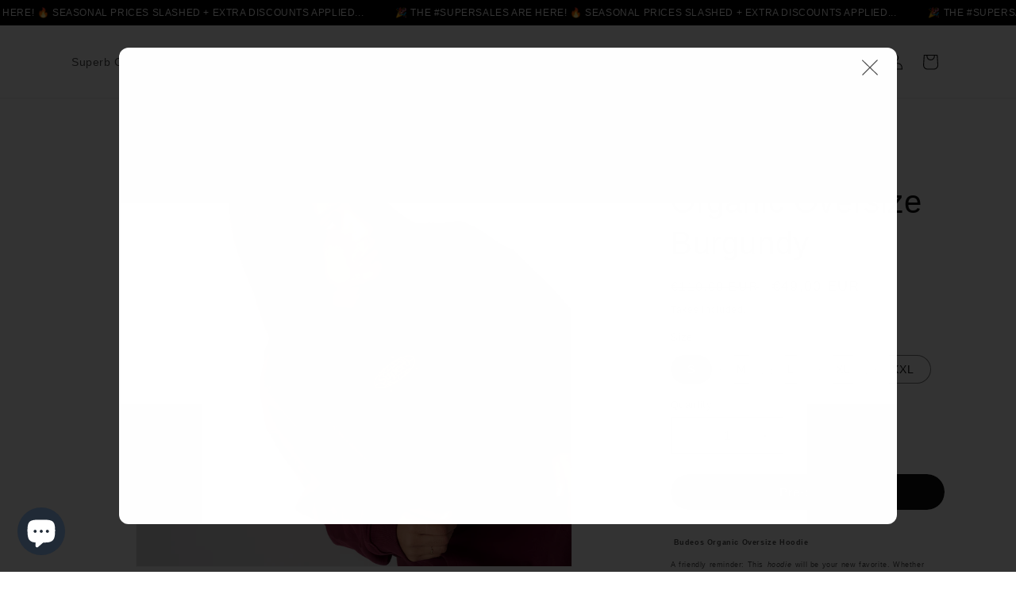

--- FILE ---
content_type: text/css
request_url: https://cdn.shopify.com/extensions/75276988-0748-4841-a237-0e879617f2aa/bannerify-animated-popup-9/assets/animated_popup.css
body_size: 1849
content:
* {
  margin: 0;
  padding: 0;
}

a {
  text-decoration: none;
  margin: 0;
  padding: 0;
  line-height: 1;
}

.bannerify__button {
  padding: 8px 16px 10px 16px;
  font-size: 18px;
  background-color: #334fb4;
  outline: 0;
  border: 0;
  color: #ffffff;
  font-weight: bold;
  cursor: pointer;
  border-radius: 8px;
}

.bannrify_warning_message {
  font-size: 28px;
  font-weight: bold;
  text-align: center;
  padding: 20px;
}

.modal {
  position: fixed;
  display: flex;
  align-items: center;
  height: 100vh;
  width: 100%;
  left: 0;
  transform: scale(0);
  z-index: 999;
  justify-content: center;
  background-color: #000c;
  right: 0;
  top: 0;
  bottom: 0;
}

.modal--is-active {
  transform: scale(1);
}

.modal-background {
  display: flex;
  justify-content: center;
  align-items: center;
  width: 100%;
  height: 100vh;
  position: relative;
}

.modal-layout {
  padding: 0;
  border-radius: 3px;
  font-weight: 300;
}

.modal-layout-inner {
  width: 100%;
  height: 100%;
}

.modal-body {
  width: 100%;
  height: 100%;
  margin: 0 auto;
  display: flex;
  align-items: center;
  border-radius: 12px;
  overflow: hidden;
}

.modal-body-left {
  flex: 1;
  height: 100%;
}

.modal-body-left img {
  display: block;
  max-width: 100%;
  margin: 0 auto;
  width: 100%;
  object-fit: cover;
  height: 100%;
}

#modal-container .modal-background .modal-body-left img {
  position: relative;
}

.modal-body-right {
  flex: 1;
  display: flex;
  justify-content: center;
  align-items: center;
  background-color: #ffffff;
  height: 100%;
  width: 100%;
  position: relative;
}

.bannerify__button_small_size {
  padding: 4px 8px 5px 8px;
  font-size: 14px;
  border-radius: 6px;
}

@media only screen and (max-width: 1180px) {
  .bannerify__button {
    padding: 6px 12px 6px 12px;
    font-size: 14px;
  }

  .bannerify__button_small_size {
    padding: 4px 8px 5px 8px;
    font-size: 12px;
  }
}

@media only screen and (max-width: 800px) {
  .modal-body {
    flex-direction: column;
  }

  .modal-body {
    position: relative;
  }

  .bannerify__button {
    padding: 4px 8px 5px 8px;
    font-size: 14px;
    border-radius: 6px;
  }

  .bannerify__button_small_size {
    padding: 4px 8px 5px 8px;
    font-size: 12px;
  }
}

/* announcement Banner */

.modal-body-right-content {
  padding: 32px;
  height: 100%;
  width: 100%;
  display: flex;
  flex-direction: column;
  justify-content: center;
}

.modal-body-subtitle {
  font-size: 28px;
  font-weight: 800;
  padding-bottom: 8px;
}

.modal-body-description {
  font-size: 18px;
  margin-bottom: 4px;
}

.banner-close {
  position: absolute;
  top: 15px;
  right: 15px;
  z-index: 3;
  cursor: pointer;
}

.banner-close .icon-close {
  width: 38px;
  height: 20px;
  transition: 0.5s;
}

.banner-close .icon-close:hover {
  color: #ec1010;
}

.no-scroll {
  overflow: hidden;
}

.announcement_banner_button {
  margin-top: 24px;
}

/* animation */

/* Fade In: */
.fade-in {
  opacity: 0;
  animation: fade-in-animation 1s ease-in forwards;
}

@keyframes fade-in-animation {
  0% {
    opacity: 0;
  }
  100% {
    opacity: 1;
  }
}

/* Slide In from the top: */
.slide-in-top {
  opacity: 0;
  transform: translateY(-100%);
  animation: slide-in-top-animation 1s ease-in forwards;
}

@keyframes slide-in-top-animation {
  0% {
    opacity: 0;
    transform: translateY(-100%);
  }
  100% {
    opacity: 1;
    transform: translateY(0);
  }
}

/* Slide In from the top: */
.slide-in-bottom {
  opacity: 0;
  transform: translateY(200%);
  animation: slide-in-bottom-animation 1s ease-in forwards;
}

@keyframes slide-in-bottom-animation {
  0% {
    opacity: 0;
    transform: translateY(200%);
  }
  100% {
    opacity: 1;
    transform: translateY(0);
  }
}

/* Slide In from the left: */
.slide-in-left {
  opacity: 0;
  transform: translateX(-100%);
  animation: slide-in-left-animation 1s ease-in forwards;
}

@keyframes slide-in-left-animation {
  0% {
    opacity: 0;
    transform: translateX(-100%);
  }
  100% {
    opacity: 1;
    transform: translateX(0);
  }
}

/* Slide in from the right: */
.slide-in-right {
  opacity: 0;
  transform: translateX(200%);
  animation: slide-in-right-animation 1s ease-in forwards;
}

@keyframes slide-in-right-animation {
  0% {
    opacity: 0;
    transform: translateX(200%);
  }
  100% {
    opacity: 1;
    transform: translateX(0);
  }
}

@media only screen and (max-width: 1180px) {
  .modal-body-right-content {
    padding: 12px;
    height: 100%;
    width: 100%;
  }

  .modal-body-subtitle {
    font-size: 20px;
    font-weight: 600;
    padding-bottom: 4px;
  }

  .modal-body-description {
    font-size: 14px;
  }
}

@media only screen and (max-width: 800px) {
  .modal-body-right-content {
    padding: 24px 32px;
  }

  .modal-body-subtitle {
    font-weight: bold;
    font-size: 28px;
    padding-bottom: 16px;
    line-height: 1.2;
  }

  .modal-body-description {
    margin: 0;
    font-size: 18px;
    line-height: 1.4;
  }
}

/* announcement Banner */

/* newsletter Banner */
.newsletter__bannerify {
  margin: 0 30px;
}

.newsletter__bannerify_spaceing {
  margin: 0 42px;
}

.newsletter__bannerify_content {
  margin-bottom: 32px;
}

.newsletter__bannerify_content_title {
  font-size: 32px;
  font-weight: bold;
  margin-bottom: 14px;
  line-height: 1.2;
}

.newsletter__bannerify_content_title_small {
  font-size: 24px;
}

.newsletter__bannerify_content_description {
  font-size: 18px;
  line-height: 1.3;
}

.newsletter__bannerify .newsletter_input {
  -webkit-appearance: none;
  margin: 0;
  min-width: 0;
  border: 1px solid #000000;
  box-shadow: inset 0 0 0 1px #ccc;
  max-width: 100%;
  padding: 8px 10px;
  letter-spacing: 0;
  border-radius: 0;
  font-size: 16px;
  height: 40px;
  width: 300px;
  border-radius: 8px;
}

.newsletter_input:focus {
  outline: none;
}

.bannerify__newsletter_form {
  width: 100%;
}

.bannerify__form_content {
  width: 100%;
  display: flex;
  gap: 10px;
}

.bannerify__form_content_small {
  flex-direction: column;
}

.newsletter_input_small {
  width: 100% !important;
}

.bannerify__newsletter_form_error {
  display: block;
  color: red;
  font-size: 14px;
  margin-top: 8px;
}

.bannerify__newsletter_form_success {
  display: block;
  color: #3a837e;
  font-size: 14px;
  margin-top: 8px;
}

@media only screen and (max-width: 1180px) {
  .newsletter__bannerify {
    margin: 0 16px;
  }

  .newsletter__bannerify_content {
    margin-bottom: 18px;
  }

  .newsletter__bannerify_content_title {
    font-size: 24px;
    margin-bottom: 10px;
  }

  .newsletter__bannerify_content_description {
    font-size: 14px;
    line-height: 1.2;
  }

  .newsletter__bannerify .newsletter_input {
    font-size: 14px;
    height: 40px;
    width: 230px;
  }

  .newsletter__bannerify .newsletter_button {
    padding-left: 8px;
    padding-right: 8px;
    font-size: 14px;
  }

  .newsletter_submit_button {
    padding: 8px 16px 10px 16px;
    font-size: 18px;
  }
}

@media only screen and (max-width: 800px) {
  .newsletter__bannerify_mobile_body {
    position: absolute !important;
    top: 0;
    left: 0;
    transform: translateX(0);
    height: 100% !important;
    width: 100% !important;
    opacity: 0.8;
  }

  .newsletter__bannerify_spaceing {
    margin: 0 24px;
  }

  .newsletter__bannerify_content_title {
    font-size: 24px;
    font-weight: bold;
  }

  .bannerify__form_content {
    width: 100%;
    flex-direction: column;
    gap: 8px;
  }

  .newsletter__bannerify .newsletter_input {
    width: 100%;
  }
}

/* Product new arrival */

.product__new_arrival_banner {
  width: 100%;
  height: 100%;
  padding: 40px 28px;
  display: flex;
  flex-direction: column;
  justify-content: center;
}

.bannerify__product_image_container {
  width: 100%;
  display: flex;
  justify-content: center;
  margin-bottom: 24px;
}

.bannerify__product_image {
  height: 200px;
  width: 200px;
}

.bannerify__product_image img {
  width: 100%;
  max-width: 100%;
  height: 100%;
  object-fit: cover;
  object-position: center center;
  transition: opacity 0.4s cubic-bezier(0.25, 0.46, 0.45, 0.94);
}

.bannerify_product_title {
  font-weight: bold;
  font-size: 24px;
}

.bannerify_in_stock {
  font-weight: bold;
  font-size: 16px;
  color: #459a4e;
}

.bannerify_out_of_stock {
  font-weight: bold;
  font-size: 16px;
  color: #a30505;
}

.bannerify_price__regular {
  font-size: 32px;
  font-weight: bold;
}

.bannerify_compare_price_item {
  font-size: 16px;
  margin-right: 3px;
}

.hidden {
  display: none;
}

.bannerify_product_variant {
  display: flex;
  flex-direction: column;
  gap: 8px;
}

.bannerify_product_variant_item {
  font-size: 16px;
  font-weight: bold;
  line-height: 1;
}

.bannerify_product_variant_item_list {
  display: flex;
  gap: 8px;
  flex-flow: wrap;
}

.bannerify_product_variant_item_list_item {
  border: 1px solid #dceafe;
  padding: 1px 6px;
  line-height: 1.2;
  border-radius: 6px;
  background: #dceafe;
  color: #145ec7;
}

.bannerify_product_banner_button {
  margin-top: 24px;
}

.bannerify__product_samll_image {
  height: 120px;
  width: 120px;
}

.bannerify__product_samll_title {
  font-size: 18px;
}

.bannerify_price__regular_small {
  font-size: 20px;
}

.product__new_arrival_banner_small {
  padding: 10px 16px !important;
}

.bannerify__product_image_container_samll {
  margin-bottom: 10px;
}

.bannerify_product_variant_item_list_item_small {
  font-size: 12px;
  line-height: 1;
  padding: 2px 4px;
}

@media only screen and (max-width: 1180px) {
  .bannerify__product_image {
    height: 120px;
    width: 120px;
  }

  .bannerify_product_title {
    font-size: 16px;
  }

  .bannerify_in_stock,
  .bannerify_out_of_stock {
    font-size: 12px;
  }

  .bannerify_price__regular {
    font-size: 14px;
  }

  .bannerify_compare_price_item {
    font-size: 12px;
  }

  .bannerify_product_variant_item_list_item {
    line-height: 1.2;
    font-size: 10px;
  }

  .bannerify__product_samll_image {
    height: 80px;
    width: 80px;
  }

  .bannerify__product_samll_title {
    font-size: 12px;
  }

  .bannerify_price__regular_small {
    font-size: 12px;
  }

  .bannerify_product_banner_button {
    margin-top: 10px;
  }

  .bannerify_product_variant {
    gap: 4px;
    margin-top: 6px;
  }

  .bannerify_compare_price {
    line-height: 1.3;
  }
}

@media only screen and (max-width: 800px) {
  .bannerify__product_image {
    height: 130px;
    width: 130px;
  }

  .bannerify_product_title {
    font-size: 20px;
  }
  .bannerify_in_stock,
  .bannerify_out_of_stock {
    font-size: 14px;
  }

  .bannerify_price__regular {
    font-size: 20px;
  }

  .bannerify_product_variant_item {
    font-size: 14px;
  }

  .bannerify_product_variant_item_list_item {
    line-height: 1.2;
  }

  .bannerify__product_samll_image {
    height: 100px;
    width: 100px;
  }

  .bannerify__product_samll_title {
    font-size: 16px;
  }

  .bannerify_price__regular_small {
    font-size: 16px;
  }

  .bannerify_compare_price {
    line-height: 1.5;
  }

  .bannerify_product_banner_button {
    margin-top: 12px;
  }
}

/* promotional video */

.promotional_video_section {
  width: 100%;
  height: 100%;
  position: relative;
  overflow: hidden;
  display: flex;
  justify-content: center;
  align-items: center;
}

.promotional_video_option {
  position: absolute;
  top: 0;
  left: 0;
  width: 100%;
  height: 100%;
}

.promotional_video_option video {
  width: 100%;
  height: 100%;
  object-fit: cover;
}

.promotional_video_caption {
  z-index: 99;
  position: relative;
  display: flex;
  flex-direction: column;
  justify-content: center;
  align-items: center;
}

.promotional_video_caption_title {
  font-size: 24px;
  font-weight: 500;
  color: #ffffff;
}

.promotional_video_caption_description {
  font-size: 64px;
  font-weight: bold;
  color: #ffffff;
  line-height: 1.3;
}

.video_selection_bannerify {
  background-color: #ffffff;
  width: 100%;
  height: 100%;
  display: flex;
  justify-content: center;
  align-items: center;
  text-align: center;
  padding-top: 30px;
  font-size: 32px;
  font-weight: bold;
}

.promotional_video_caption_button {
  margin-top: 18px;
}

@media only screen and (max-width: 800px) {
  .promotional_video_caption_title {
    font-size: 14px;
  }

  .promotional_video_caption_description {
    font-size: 32px;
  }
}

/* Slider for collections */

.app_banner_slider {
  overflow-y: hidden;
  overflow-x: auto;
  -webkit-overflow-scrolling: touch;
  scroll-behavior: smooth;
  scroll-snap-type: x mandatory;
  cursor: grab;
  transition: 0.5s;
}

/* Hide scrollbar for Chrome, Safari and Opera */
.app_banner_slider::-webkit-scrollbar {
  display: none;
}

/* Hide scrollbar for IE, Edge and Firefox */
.app_banner_slider {
  -ms-overflow-style: none; /* IE and Edge */
  scrollbar-width: none; /* Firefox */
}

.mouse_down {
  cursor: grabbing;
}

.app_banner_slider.dragging * {
  cursor: grabbing;
  user-select: none;
  pointer-events: none !important;
}

.app_banner_grabbing {
  z-index: 9999;
}

.app_grid-4 {
  --visible-cols: 4;
}

.app_grid-5 {
  --visible-cols: 5;
}

.app_grid-6 {
  --visible-cols: 6;
}

.app_grid-7 {
  --visible-cols: 7;
}

.app_grid {
  --col-gap: 24px;
  --col-size: calc(
    (110% - var(--col-gap) * (var(--visible-cols) - 1)) / var(--visible-cols)
  );
  display: grid;
  grid-gap: var(--col-gap);
}

.app_grid-slider {
  grid-auto-flow: column;
  grid-template-columns: var(--col-size);
  grid-auto-columns: var(--col-size);
  position: relative;
  cursor: grab;
}

.app_showcase_banner {
  width: 100%;
}

.collections_showcase_banner {
  width: 100%;
  height: 100%;
  background-color: #ffffff;
  padding: 30px;
}

.collections_showcase_slider-viewport {
  display: flex;
  flex-direction: column;
  justify-content: center;
  align-items: center;
  width: 100%;
  height: 100%;
  gap: 42px;
  overflow: hidden;
}

.collections_showcase_card {
  width: 100%;
  display: flex;
  border-radius: 10px;
  border: 1px solid #e1e1e1;
  overflow: hidden;
  box-shadow: rgba(99, 99, 99, 0.2) 0px 2px 8px 0px;
  scroll-snap-align: start;
}

.collections_showcase_slide {
  width: 100%;
  display: flex;
  flex-direction: column;
  border-radius: 10px;
  overflow: hidden;
}

.collections_showcase_slide .collections_showcase_image {
  height: 0;
  position: relative;
  display: block;
  overflow: hidden;
  width: 100%;
  padding-top: 100%;
}

.collections_showcase_slide .collections_showcase_image img {
  position: absolute;
  top: 0;
  left: 0;
  height: 100%;
  width: 100%;
  object-fit: contain;
}

.collections_showcase_slide .collections-title {
  flex: 1;
  height: 30%;
}

.collections_showcase_heading {
  font-size: 32px;
  font-weight: bold;
  line-height: 1;
}

.collections_showcase_heading_small {
  font-size: 24px;
}

.collections_showcase_content {
  display: flex;
  height: 100%;
  width: 100%;
  justify-content: center;
  align-items: center;
}

.collections_showcase_title {
  font-size: 16px;
  font-weight: bold;
  text-align: center;
  padding: 10px;
}

@media only screen and (max-width: 1180px) {
  .app_grid {
    --col-gap: 12px;
  }

  .app_grid-4 {
    --visible-cols: 3;
  }

  .app_grid-5 {
    --visible-cols: 4;
  }

  .app_grid-6 {
    --visible-cols: 5;
  }

  .app_grid-7 {
    --visible-cols: 6;
  }

  .collections_showcase_heading {
    font-size: 28px;
  }

  .collections_showcase_heading_small {
    font-size: 20px;
  }

  .collections_showcase_title {
    font-size: 12px;
  }

  .collections_showcase_slider-viewport {
    gap: 28px;
  }

  .collections_showcase_slider-viewport_small {
    gap: 10px;
  }
}

@media only screen and (max-width: 800px) {
  .app_grid-4 {
    --visible-cols: 2;
  }

  .app_grid-5 {
    --visible-cols: 2;
  }

  .app_grid-6 {
    --visible-cols: 2;
  }

  .app_grid-7 {
    --visible-cols: 2;
  }

  .collections_showcase_heading {
    font-size: 20px;
  }

  .collections_showcase_title {
    font-size: 14px;
  }

  .collections_showcase_slider-viewport {
    gap: 24px;
  }
}


--- FILE ---
content_type: text/javascript
request_url: https://cdn.shopify.com/extensions/75276988-0748-4841-a237-0e879617f2aa/bannerify-animated-popup-9/assets/animated_popup.js
body_size: 324
content:
class QuickBannerPopup extends HTMLElement {
  constructor() {
    super();
    this.popup = document.getElementById("BannerPopup");
    this.bannerLinkId = document.getElementById("banner-image-link");
    this.announceBannerLink = document.getElementById(
      "bannerify_announcement_banner_link"
    );
    this.productArrivalLink = document.getElementById(
      "bannerify_product_arrival_link"
    );
    this.videoBannerLink = document.getElementById(
      "bannerify_video_banner_link"
    );
    this.modalLayout = document.getElementById("modalLayout");
    this.closeButton = this.popup.querySelector(".banner-close");
    this.bannerButton = this.popup.querySelector(".suitable_button") || null;
    this.collectionBanners = this.popup.querySelectorAll(
      '[id^="Collection-slide-"]'
    );
    this.customAttribute = this.popup.getAttribute("bannertemplate-attribute");

    // Bind event handlers to "this" instance
    this.closeButton.addEventListener("click", this.close.bind(this));
    if (this.bannerButton) {
      this.bannerButton.addEventListener("click", this.close.bind(this));
    }
    if (this.collectionBanners.length > 0) {
      const self = this;
      this.collectionBanners.forEach(function (banner) {
        banner.addEventListener("click", self.close.bind(self));
      });
    }
    if (this.bannerLinkId) {
      this.bannerLinkId.addEventListener("click", this.close.bind(this));
    }
    if (this.announceBannerLink) {
      this.announceBannerLink.addEventListener("click", this.close.bind(this));
    }
    if (this.productArrivalLink) {
      this.productArrivalLink.addEventListener("click", this.close.bind(this));
    }
    if (this.videoBannerLink) {
      this.videoBannerLink.addEventListener("click", this.close.bind(this));
    }
    document.addEventListener("keydown", this.handleKeyDown.bind(this));

    // Add an event listener to close the popup when clicking outside of it
    window.addEventListener("click", this.handleOutsideClick.bind(this));

    // Open the popup
    this.open();
  }

  open() {
    // Show the popup
    const modalClose = this.getCookie("modalClose");
    const modalInfo = modalClose ? JSON.parse(modalClose) : "";
    if (!modalInfo) {
      this.setCookies(
        "modalClose",
        JSON.stringify({
          isClose: false,
          popup: this.customAttribute,
        })
      );
      this.popup.classList.add("modal--is-active");
      document.body.classList.add("no-scroll");
    } else if (
      modalInfo?.isClose &&
      this.customAttribute !== modalInfo?.popup
    ) {
      this.setCookies(
        "modalClose",
        JSON.stringify({
          isClose: false,
          popup: this.customAttribute,
        })
      );
      this.popup.classList.add("modal--is-active");
      document.body.classList.add("no-scroll");
    } else if (modalInfo?.isClose === false) {
      this.setCookies(
        "modalClose",
        JSON.stringify({
          isClose: false,
          popup: this.customAttribute,
        })
      );
      this.popup.classList.add("modal--is-active");
      document.body.classList.add("no-scroll");
    }
  }

  close() {
    // Hide the popup
    this.setCookies(
      "modalClose",
      JSON.stringify({
        isClose: true,
        popup: this.customAttribute,
      })
    );
    this.popup.classList.remove("modal--is-active");
    document.body.classList.remove("no-scroll");
  }

  handleOutsideClick(event) {
    // Check if the click target is not part of the popup
    if (!this.modalLayout.contains(event.target)) {
      this.close();
    }
  }

  handleKeyDown(event) {
    // Close the popup when the escape key is pressed
    if (event.key === "Escape") {
      this.close();
    }
  }

  setCookies(cname, cvalue) {
    const d = new Date();
    d.setTime(d.getTime() + 2 * 60 * 60 * 1000); // 2 hours in milliseconds
    let expires = "expires=" + d.toUTCString();
    document.cookie = cname + "=" + cvalue + ";" + expires + ";";
  }

  getCookie(cname) {
    let name = cname + "=";
    let decodedCookie = decodeURIComponent(document.cookie);
    let ca = decodedCookie.split(";");
    for (let i = 0; i < ca.length; i++) {
      let c = ca[i];
      while (c.charAt(0) == " ") {
        c = c.substring(1);
      }
      if (c.indexOf(name) == 0) {
        return c.substring(name.length, c.length);
      }
    }
    return "";
  }
}

customElements.define("banner-component", QuickBannerPopup);
